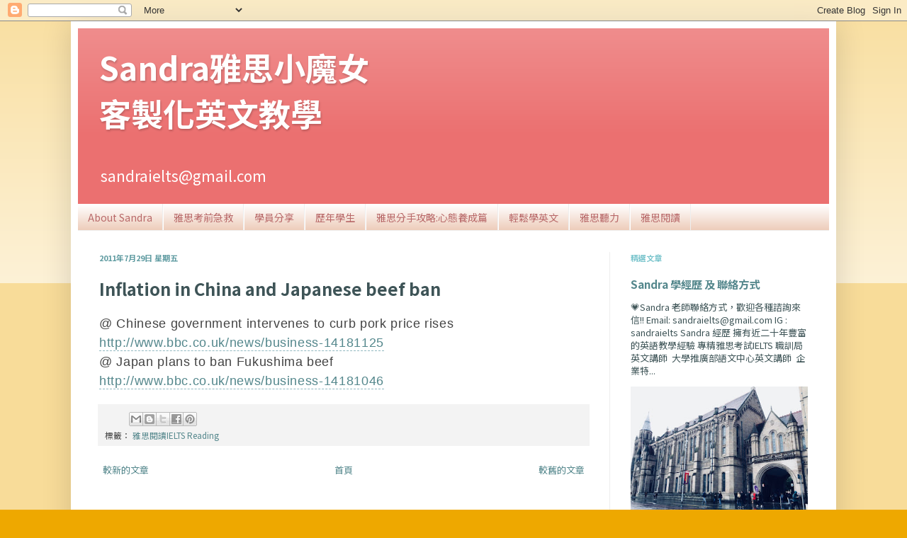

--- FILE ---
content_type: text/html; charset=UTF-8
request_url: https://www.sandraesl.com/2018/07/inflation-in-china-and-japanese-beef-ban.html
body_size: 12191
content:
<!DOCTYPE html>
<html class='v2' dir='ltr' lang='zh-TW' xmlns='http://www.w3.org/1999/xhtml' xmlns:b='http://www.google.com/2005/gml/b' xmlns:data='http://www.google.com/2005/gml/data' xmlns:expr='http://www.google.com/2005/gml/expr'>
<head>
<link href='https://www.blogger.com/static/v1/widgets/335934321-css_bundle_v2.css' rel='stylesheet' type='text/css'/>
<meta content='bbauVFCm2DtCA-ja8C3BC33ak0rKTHB26ojz9z-OVmw' name='google-site-verification'/>
<meta content='width=1100' name='viewport'/>
<meta content='text/html; charset=UTF-8' http-equiv='Content-Type'/>
<meta content='blogger' name='generator'/>
<link href='https://www.sandraesl.com/favicon.ico' rel='icon' type='image/x-icon'/>
<link href='https://www.sandraesl.com/2018/07/inflation-in-china-and-japanese-beef-ban.html' rel='canonical'/>
<link rel="alternate" type="application/atom+xml" title="Sandra雅思小魔女客製化英文教學   - Atom" href="https://www.sandraesl.com/feeds/posts/default" />
<link rel="alternate" type="application/rss+xml" title="Sandra雅思小魔女客製化英文教學   - RSS" href="https://www.sandraesl.com/feeds/posts/default?alt=rss" />
<link rel="service.post" type="application/atom+xml" title="Sandra雅思小魔女客製化英文教學   - Atom" href="https://www.blogger.com/feeds/8971236468211379858/posts/default" />

<link rel="alternate" type="application/atom+xml" title="Sandra雅思小魔女客製化英文教學   - Atom" href="https://www.sandraesl.com/feeds/9158747446815135653/comments/default" />
<!--Can't find substitution for tag [blog.ieCssRetrofitLinks]-->
<meta content='https://www.sandraesl.com/2018/07/inflation-in-china-and-japanese-beef-ban.html' property='og:url'/>
<meta content='Inflation in China and Japanese beef ban' property='og:title'/>
<meta content='' property='og:description'/>
<title>Sandra雅思小魔女客製化英文教學  : Inflation in China and Japanese beef ban</title>
<style id='page-skin-1' type='text/css'><!--
/*
-----------------------------------------------
Blogger Template Style
Name:     Simple
Designer: Blogger
URL:      www.blogger.com
----------------------------------------------- */
@import url(//fonts.googleapis.com/earlyaccess/notosanstc.css);
/* Variable definitions
====================
<Variable name="keycolor" description="Main Color" type="color" default="#66bbdd"/>
<Group description="Page Text" selector="body">
<Variable name="body.font" description="Font" type="font"
default="normal normal 12px Arial, Tahoma, Helvetica, FreeSans, sans-serif"/>
<Variable name="body.text.color" description="Text Color" type="color" default="#222222"/>
</Group>
<Group description="Backgrounds" selector=".body-fauxcolumns-outer">
<Variable name="body.background.color" description="Outer Background" type="color" default="#66bbdd"/>
<Variable name="content.background.color" description="Main Background" type="color" default="#ffffff"/>
<Variable name="header.background.color" description="Header Background" type="color" default="transparent"/>
</Group>
<Group description="Links" selector=".main-outer">
<Variable name="link.color" description="Link Color" type="color" default="#2288bb"/>
<Variable name="link.visited.color" description="Visited Color" type="color" default="#888888"/>
<Variable name="link.hover.color" description="Hover Color" type="color" default="#33aaff"/>
</Group>
<Group description="Blog Title" selector=".header h1">
<Variable name="header.font" description="Font" type="font"
default="normal normal 60px Arial, Tahoma, Helvetica, FreeSans, sans-serif"/>
<Variable name="header.text.color" description="Title Color" type="color" default="#3399bb" />
</Group>
<Group description="Blog Description" selector=".header .description">
<Variable name="description.text.color" description="Description Color" type="color"
default="#777777" />
</Group>
<Group description="Tabs Text" selector=".tabs-inner .widget li a">
<Variable name="tabs.font" description="Font" type="font"
default="normal normal 14px Arial, Tahoma, Helvetica, FreeSans, sans-serif"/>
<Variable name="tabs.text.color" description="Text Color" type="color" default="#999999"/>
<Variable name="tabs.selected.text.color" description="Selected Color" type="color" default="#000000"/>
</Group>
<Group description="Tabs Background" selector=".tabs-outer .PageList">
<Variable name="tabs.background.color" description="Background Color" type="color" default="#f5f5f5"/>
<Variable name="tabs.selected.background.color" description="Selected Color" type="color" default="#eeeeee"/>
</Group>
<Group description="Post Title" selector="h3.post-title, .comments h4">
<Variable name="post.title.font" description="Font" type="font"
default="normal normal 22px Arial, Tahoma, Helvetica, FreeSans, sans-serif"/>
</Group>
<Group description="Date Header" selector=".date-header">
<Variable name="date.header.color" description="Text Color" type="color"
default="#3e5457"/>
<Variable name="date.header.background.color" description="Background Color" type="color"
default="transparent"/>
<Variable name="date.header.font" description="Text Font" type="font"
default="normal bold 11px Arial, Tahoma, Helvetica, FreeSans, sans-serif"/>
<Variable name="date.header.padding" description="Date Header Padding" type="string" default="inherit"/>
<Variable name="date.header.letterspacing" description="Date Header Letter Spacing" type="string" default="inherit"/>
<Variable name="date.header.margin" description="Date Header Margin" type="string" default="inherit"/>
</Group>
<Group description="Post Footer" selector=".post-footer">
<Variable name="post.footer.text.color" description="Text Color" type="color" default="#666666"/>
<Variable name="post.footer.background.color" description="Background Color" type="color"
default="#f9f9f9"/>
<Variable name="post.footer.border.color" description="Shadow Color" type="color" default="#eeeeee"/>
</Group>
<Group description="Gadgets" selector="h2">
<Variable name="widget.title.font" description="Title Font" type="font"
default="normal bold 11px Arial, Tahoma, Helvetica, FreeSans, sans-serif"/>
<Variable name="widget.title.text.color" description="Title Color" type="color" default="#000000"/>
<Variable name="widget.alternate.text.color" description="Alternate Color" type="color" default="#999999"/>
</Group>
<Group description="Images" selector=".main-inner">
<Variable name="image.background.color" description="Background Color" type="color" default="#ffffff"/>
<Variable name="image.border.color" description="Border Color" type="color" default="#eeeeee"/>
<Variable name="image.text.color" description="Caption Text Color" type="color" default="#3e5457"/>
</Group>
<Group description="Accents" selector=".content-inner">
<Variable name="body.rule.color" description="Separator Line Color" type="color" default="#eeeeee"/>
<Variable name="tabs.border.color" description="Tabs Border Color" type="color" default="#eeeeee"/>
</Group>
<Variable name="body.background" description="Body Background" type="background"
color="#eea800" default="$(color) none repeat scroll top left"/>
<Variable name="body.background.override" description="Body Background Override" type="string" default=""/>
<Variable name="body.background.gradient.cap" description="Body Gradient Cap" type="url"
default="url(https://resources.blogblog.com/blogblog/data/1kt/simple/gradients_light.png)"/>
<Variable name="body.background.gradient.tile" description="Body Gradient Tile" type="url"
default="url(https://resources.blogblog.com/blogblog/data/1kt/simple/body_gradient_tile_light.png)"/>
<Variable name="content.background.color.selector" description="Content Background Color Selector" type="string" default=".content-inner"/>
<Variable name="content.padding" description="Content Padding" type="length" default="10px" min="0" max="100px"/>
<Variable name="content.padding.horizontal" description="Content Horizontal Padding" type="length" default="10px" min="0" max="100px"/>
<Variable name="content.shadow.spread" description="Content Shadow Spread" type="length" default="40px" min="0" max="100px"/>
<Variable name="content.shadow.spread.webkit" description="Content Shadow Spread (WebKit)" type="length" default="5px" min="0" max="100px"/>
<Variable name="content.shadow.spread.ie" description="Content Shadow Spread (IE)" type="length" default="10px" min="0" max="100px"/>
<Variable name="main.border.width" description="Main Border Width" type="length" default="0" min="0" max="10px"/>
<Variable name="header.background.gradient" description="Header Gradient" type="url" default="none"/>
<Variable name="header.shadow.offset.left" description="Header Shadow Offset Left" type="length" default="-1px" min="-50px" max="50px"/>
<Variable name="header.shadow.offset.top" description="Header Shadow Offset Top" type="length" default="-1px" min="-50px" max="50px"/>
<Variable name="header.shadow.spread" description="Header Shadow Spread" type="length" default="1px" min="0" max="100px"/>
<Variable name="header.padding" description="
er Padding" type="length" default="30px" min="0" max="100px"/>
<Variable name="header.border.size" description="Header Border Size" type="length" default="1px" min="0" max="10px"/>
<Variable name="header.bottom.border.size" description="Header Bottom Border Size" type="length" default="0" min="0" max="10px"/>
<Variable name="header.border.horizontalsize" description="Header Horizontal Border Size" type="length" default="0" min="0" max="10px"/>
<Variable name="description.text.size" description="Description Text Size" type="string" default="160%"/>
<Variable name="tabs.margin.top" description="Tabs Margin Top" type="length" default="0" min="0" max="100px"/>
<Variable name="tabs.margin.side" description="Tabs Side Margin" type="length" default="30px" min="0" max="100px"/>
<Variable name="tabs.background.gradient" description="Tabs Background Gradient" type="url"
default="url(https://resources.blogblog.com/blogblog/data/1kt/simple/gradients_light.png)"/>
<Variable name="tabs.border.width" description="Tabs Border Width" type="length" default="1px" min="0" max="10px"/>
<Variable name="tabs.bevel.border.width" description="Tabs Bevel Border Width" type="length" default="1px" min="0" max="10px"/>
<Variable name="post.margin.bottom" description="Post Bottom Margin" type="length" default="25px" min="0" max="100px"/>
<Variable name="image.border.small.size" description="Image Border Small Size" type="length" default="2px" min="0" max="10px"/>
<Variable name="image.border.large.size" description="Image Border Large Size" type="length" default="5px" min="0" max="10px"/>
<Variable name="page.width.selector" description="Page Width Selector" type="string" default=".region-inner"/>
<Variable name="page.width" description="Page Width" type="string" default="auto"/>
<Variable name="main.section.margin" description="Main Section Margin" type="length" default="15px" min="0" max="100px"/>
<Variable name="main.padding" description="Main Padding" type="length" default="15px" min="0" max="100px"/>
<Variable name="main.padding.top" description="Main Padding Top" type="length" default="30px" min="0" max="100px"/>
<Variable name="main.padding.bottom" description="Main Padding Bottom" type="length" default="30px" min="0" max="100px"/>
<Variable name="paging.background"
color="#ffffff"
description="Background of blog paging area" type="background"
default="transparent none no-repeat scroll top center"/>
<Variable name="footer.bevel" description="Bevel border length of footer" type="length" default="0" min="0" max="10px"/>
<Variable name="mobile.background.overlay" description="Mobile Background Overlay" type="string"
default="transparent none repeat scroll top left"/>
<Variable name="mobile.background.size" description="Mobile Background Size" type="string" default="auto"/>
<Variable name="mobile.button.color" description="Mobile Button Color" type="color" default="#ffffff" />
<Variable name="startSide" description="Side where text starts in blog language" type="automatic" default="left"/>
<Variable name="endSide" description="Side where text ends in blog language" type="automatic" default="right"/>
*/
/* Content
----------------------------------------------- */
body {
font: normal normal 13px 'Noto Sans TC', Arial, Tahoma, Helvetica, FreeSans, sans-serif;
color: #3e5457;
background: #eea800 none repeat scroll top left;
padding: 0 40px 40px 40px;
}
html body .region-inner {
min-width: 0;
max-width: 100%;
width: auto;
}
h2 {
font-size: 22px;
}
a:link {
text-decoration:none;
color: #54878c;
}
a:visited {
text-decoration:none;
color: #9e9f9f;
}
a:hover {
text-decoration:underline;
color: #8dd4d4;
}
.body-fauxcolumn-outer .fauxcolumn-inner {
background: transparent url(https://resources.blogblog.com/blogblog/data/1kt/simple/body_gradient_tile_light.png) repeat scroll top left;
_background-image: none;
}
.body-fauxcolumn-outer .cap-top {
position: absolute;
z-index: 1;
height: 400px;
width: 100%;
}
.body-fauxcolumn-outer .cap-top .cap-left {
width: 100%;
background: transparent url(https://resources.blogblog.com/blogblog/data/1kt/simple/gradients_light.png) repeat-x scroll top left;
_background-image: none;
}
.content-outer {
-moz-box-shadow: 0 0 40px rgba(0, 0, 0, .15);
-webkit-box-shadow: 0 0 5px rgba(0, 0, 0, .15);
-goog-ms-box-shadow: 0 0 10px #333333;
box-shadow: 0 0 40px rgba(0, 0, 0, .15);
margin-bottom: 1px;
}
.content-inner {
padding: 10px 10px;
}
.content-inner {
background-color: #ffffff;
}
/* Header
----------------------------------------------- */
.header-outer {
background: #eb7070 url(https://resources.blogblog.com/blogblog/data/1kt/simple/gradients_light.png) repeat-x scroll 0 -400px;
_background-image: none;
}
.Header h1 {
font: normal bold 45px 'Noto Sans TC',Arial, Tahoma, Helvetica, FreeSans, sans-serif;
color: #ffffff;
text-shadow: 1px 2px 3px rgba(0, 0, 0, .2);
}
.Header h1 a {
color: #ffffff;
}
.Header .description {
font-size: 160%;
color: #ffffff;
}
.header-inner .Header .titlewrapper {
padding: 22px 30px;
}
.header-inner .Header .descriptionwrapper {
padding: 0 30px;
}
/* Tabs
----------------------------------------------- */
.tabs-inner .section:first-child {
border-top: 0 solid #eeeeee;
}
.tabs-inner .section:first-child ul {
margin-top: -0;
border-top: 0 solid #eeeeee;
border-left: 0 solid #eeeeee;
border-right: 0 solid #eeeeee;
}
.tabs-inner .widget ul {
background: #ecc9b6 url(https://resources.blogblog.com/blogblog/data/1kt/simple/gradients_light.png) repeat-x scroll 0 -800px;
_background-image: none;
border-bottom: 1px solid #eeeeee;
margin-top: 0;
margin-left: -30px;
margin-right: -30px;
}
.tabs-inner .widget li a {
display: inline-block;
padding: .6em 1em;
font: normal normal 14px 'Noto Sans TC',Arial, Tahoma, Helvetica, FreeSans, sans-serif;
color: #b86868;
border-left: 1px solid #ffffff;
border-right: 1px solid #eeeeee;
}
.tabs-inner .widget li:first-child a {
border-left: none;
}
.tabs-inner .widget li.selected a, .tabs-inner .widget li a:hover {
color: #888888;
background-color: #eeeeee;
text-decoration: none;
}
/* Columns
----------------------------------------------- */
.main-outer {
border-top: 0 solid #eeeeee;
}
.fauxcolumn-left-outer .fauxcolumn-inner {
border-right: 1px solid #eeeeee;
}
.fauxcolumn-right-outer .fauxcolumn-inner {
border-left: 1px solid #eeeeee;
}
/* Headings
----------------------------------------------- */
div.widget > h2,
div.widget h2.title {
margin: 0 0 1em 0;
font: normal bold 11px 'Noto Sans TC',Arial, Tahoma, Helvetica, FreeSans, sans-serif;
color: #79c4cc;
}
/* Widgets
----------------------------------------------- */
.widget .zippy {
color: #888888;
text-shadow: 2px 2px 1px rgba(0, 0, 0, .1);
}
.widget .popular-posts ul {
list-style: none;
}
/* Posts
----------------------------------------------- */
h2.date-header {
font: normal bold 11px 'Noto Sans TC',Arial, Tahoma, Helvetica, FreeSans, sans-serif;
}
.date-header span {
background-color: rgba(0, 0, 0, 0);
color: #5f9ba1;
padding: inherit;
letter-spacing: inherit;
margin: inherit;
}
.main-inner {
padding-top: 30px;
padding-bottom: 30px;
}
.main-inner .column-center-inner {
padding: 0 15px;
}
.main-inner .column-center-inner .section {
margin: 0 15px;
}
.post {
margin: 0 0 25px 0;
}
h3.post-title, .comments h4 {
font: normal bold 24px 'Noto Sans TC',Georgia, Utopia, 'Palatino Linotype', Palatino, serif;
margin: .75em 0 0;
}
.post-body {
font-size: 110%;
line-height: 1.4;
position: relative;
}
.post-body img, .post-body .tr-caption-container, .Profile img, .Image img,
.BlogList .item-thumbnail img {
padding: 2px;
background: #ffffff;
border: 1px solid #eeeeee;
-moz-box-shadow: 1px 1px 5px rgba(0, 0, 0, .1);
-webkit-box-shadow: 1px 1px 5px rgba(0, 0, 0, .1);
box-shadow: 1px 1px 5px rgba(0, 0, 0, .1);
}
.post-body img, .post-body .tr-caption-container {
padding: 5px;
}
.post-body .tr-caption-container {
color: #95c7cc;
}
.post-body .tr-caption-container img {
padding: 0;
background: transparent;
border: none;
-moz-box-shadow: 0 0 0 rgba(0, 0, 0, .1);
-webkit-box-shadow: 0 0 0 rgba(0, 0, 0, .1);
box-shadow: 0 0 0 rgba(0, 0, 0, .1);
}
.post-header {
margin: 0 0 1.5em;
line-height: 1.6;
font-size: 90%;
}
.post-footer {
margin: 20px -2px 0;
padding: 5px 10px;
color: #444444;
background-color: #f3f3f3;
border-bottom: 1px solid rgba(0, 0, 0, 0);
line-height: 1.6;
font-size: 90%;
}
#comments .comment-author {
padding-top: 1.5em;
border-top: 1px solid #eeeeee;
background-position: 0 1.5em;
}
#comments .comment-author:first-child {
padding-top: 0;
border-top: none;
}
.avatar-image-container {
margin: .2em 0 0;
}
#comments .avatar-image-container img {
border: 1px solid #eeeeee;
}
/* Comments
----------------------------------------------- */
.comments .comments-content .icon.blog-author {
background-repeat: no-repeat;
background-image: url([data-uri]);
}
.comments .comments-content .loadmore a {
border-top: 1px solid #888888;
border-bottom: 1px solid #888888;
}
.comments .comment-thread.inline-thread {
background-color: #f3f3f3;
}
.comments .continue {
border-top: 2px solid #888888;
}
/* Accents
---------------------------------------------- */
.section-columns td.columns-cell {
border-left: 1px solid #eeeeee;
}
.blog-pager {
background: transparent none no-repeat scroll top center;
}
.blog-pager-older-link, .home-link,
.blog-pager-newer-link {
background-color: #ffffff;
padding: 5px;
}
.footer-outer {
border-top: 0 dashed #bbbbbb;
}
/* Mobile
----------------------------------------------- */
body.mobile  {
background-size: auto;
}
.mobile .body-fauxcolumn-outer {
background: transparent none repeat scroll top left;
}
.mobile .body-fauxcolumn-outer .cap-top {
background-size: 100% auto;
}
.mobile .content-outer {
-webkit-box-shadow: 0 0 3px rgba(0, 0, 0, .15);
box-shadow: 0 0 3px rgba(0, 0, 0, .15);
}
.mobile .tabs-inner .widget ul {
margin-left: 0;
margin-right: 0;
}
.mobile .post {
margin: 0;
}
.mobile .main-inner .column-center-inner .section {
margin: 0;
}
.mobile .date-header span {
padding: 0.1em 10px;
margin: 0 -10px;
}
.mobile h3.post-title {
margin: 0;
}
.mobile .blog-pager {
background: transparent none no-repeat scroll top center;
}
.mobile .footer-outer {
border-top: none;
}
.mobile .main-inner, .mobile .footer-inner {
background-color: #ffffff;
}
.mobile-index-contents {
color: #3e5457;
}
.mobile-link-button {
background-color: #54878c;
}
.mobile-link-button a:link, .mobile-link-button a:visited {
color: #ffffff;
}
.mobile .tabs-inner .section:first-child {
border-top: none;
}
.mobile .tabs-inner .PageList .widget-content {
background-color: #eeeeee;
color: #888888;
border-top: 1px solid #eeeeee;
border-bottom: 1px solid #eeeeee;
}
.mobile .tabs-inner .PageList .widget-content .pagelist-arrow {
border-left: 1px solid #eeeeee;
}

--></style>
<style id='template-skin-1' type='text/css'><!--
body {
min-width: 1080px;
}
.content-outer, .content-fauxcolumn-outer, .region-inner {
min-width: 1080px;
max-width: 1080px;
_width: 1080px;
}
.main-inner .columns {
padding-left: 0;
padding-right: 310px;
}
.main-inner .fauxcolumn-center-outer {
left: 0;
right: 310px;
/* IE6 does not respect left and right together */
_width: expression(this.parentNode.offsetWidth -
parseInt("0") -
parseInt("310px") + 'px');
}
.main-inner .fauxcolumn-left-outer {
width: 0;
}
.main-inner .fauxcolumn-right-outer {
width: 310px;
}
.main-inner .column-left-outer {
width: 0;
right: 100%;
margin-left: -0;
}
.main-inner .column-right-outer {
width: 310px;
margin-right: -310px;
}
#layout {
min-width: 0;
}
#layout .content-outer {
min-width: 0;
width: 800px;
}
#layout .region-inner {
min-width: 0;
width: auto;
}
body#layout div.add_widget {
padding: 8px;
}
body#layout div.add_widget a {
margin-left: 32px;
}
--></style>
<!--<script src='http://www.vincentcheung.ca/jsencryption/jsencryption.js' type='text/javascript'/>-->
<link href='https://www.blogger.com/dyn-css/authorization.css?targetBlogID=8971236468211379858&amp;zx=14a636f9-696b-41a2-a478-e7b3d5cba06c' media='none' onload='if(media!=&#39;all&#39;)media=&#39;all&#39;' rel='stylesheet'/><noscript><link href='https://www.blogger.com/dyn-css/authorization.css?targetBlogID=8971236468211379858&amp;zx=14a636f9-696b-41a2-a478-e7b3d5cba06c' rel='stylesheet'/></noscript>
<meta name='google-adsense-platform-account' content='ca-host-pub-1556223355139109'/>
<meta name='google-adsense-platform-domain' content='blogspot.com'/>

</head>
<body class='loading'>
<div class='navbar section' id='navbar' name='導覽列'><div class='widget Navbar' data-version='1' id='Navbar1'><script type="text/javascript">
    function setAttributeOnload(object, attribute, val) {
      if(window.addEventListener) {
        window.addEventListener('load',
          function(){ object[attribute] = val; }, false);
      } else {
        window.attachEvent('onload', function(){ object[attribute] = val; });
      }
    }
  </script>
<div id="navbar-iframe-container"></div>
<script type="text/javascript" src="https://apis.google.com/js/platform.js"></script>
<script type="text/javascript">
      gapi.load("gapi.iframes:gapi.iframes.style.bubble", function() {
        if (gapi.iframes && gapi.iframes.getContext) {
          gapi.iframes.getContext().openChild({
              url: 'https://www.blogger.com/navbar/8971236468211379858?po\x3d9158747446815135653\x26origin\x3dhttps://www.sandraesl.com',
              where: document.getElementById("navbar-iframe-container"),
              id: "navbar-iframe"
          });
        }
      });
    </script><script type="text/javascript">
(function() {
var script = document.createElement('script');
script.type = 'text/javascript';
script.src = '//pagead2.googlesyndication.com/pagead/js/google_top_exp.js';
var head = document.getElementsByTagName('head')[0];
if (head) {
head.appendChild(script);
}})();
</script>
</div></div>
<div class='body-fauxcolumns'>
<div class='fauxcolumn-outer body-fauxcolumn-outer'>
<div class='cap-top'>
<div class='cap-left'></div>
<div class='cap-right'></div>
</div>
<div class='fauxborder-left'>
<div class='fauxborder-right'></div>
<div class='fauxcolumn-inner'>
</div>
</div>
<div class='cap-bottom'>
<div class='cap-left'></div>
<div class='cap-right'></div>
</div>
</div>
</div>
<div class='content'>
<div class='content-fauxcolumns'>
<div class='fauxcolumn-outer content-fauxcolumn-outer'>
<div class='cap-top'>
<div class='cap-left'></div>
<div class='cap-right'></div>
</div>
<div class='fauxborder-left'>
<div class='fauxborder-right'></div>
<div class='fauxcolumn-inner'>
</div>
</div>
<div class='cap-bottom'>
<div class='cap-left'></div>
<div class='cap-right'></div>
</div>
</div>
</div>
<div class='content-outer'>
<div class='content-cap-top cap-top'>
<div class='cap-left'></div>
<div class='cap-right'></div>
</div>
<div class='fauxborder-left content-fauxborder-left'>
<div class='fauxborder-right content-fauxborder-right'></div>
<div class='content-inner'>
<header>
<div class='header-outer'>
<div class='header-cap-top cap-top'>
<div class='cap-left'></div>
<div class='cap-right'></div>
</div>
<div class='fauxborder-left header-fauxborder-left'>
<div class='fauxborder-right header-fauxborder-right'></div>
<div class='region-inner header-inner'>
<div class='header section' id='header' name='標頭'><div class='widget Header' data-version='1' id='Header1'>
<div id='header-inner'>
<div class='titlewrapper'>
<h1 class='title'>
<a href='https://www.sandraesl.com/'>
Sandra雅思小魔女<br>客製化英文教學<br>  
</a>
</h1>
</div>
<div class='descriptionwrapper'>
<p class='description'><span>sandraielts@gmail.com 
</span></p>
</div>
</div>
</div></div>
</div>
</div>
<div class='header-cap-bottom cap-bottom'>
<div class='cap-left'></div>
<div class='cap-right'></div>
</div>
</div>
</header>
<div class='tabs-outer'>
<div class='tabs-cap-top cap-top'>
<div class='cap-left'></div>
<div class='cap-right'></div>
</div>
<div class='fauxborder-left tabs-fauxborder-left'>
<div class='fauxborder-right tabs-fauxborder-right'></div>
<div class='region-inner tabs-inner'>
<div class='tabs section' id='crosscol' name='跨欄區'><div class='widget PageList' data-version='1' id='PageList1'>
<h2>About Sandra</h2>
<div class='widget-content'>
<ul>
<li>
<a href='https://www.sandraesl.com/search/label/About%20Sandra%E8%8B%B1%E8%AA%9E%E6%95%99%E5%AD%B8%E9%A1%A7%E5%95%8F'>About Sandra</a>
</li>
<li>
<a href='https://www.sandraesl.com/search/label/雅思考前急救'>雅思考前急救</a>
</li>
<li>
<a href='https://www.sandraesl.com/search/label/%E5%AD%B8%E5%93%A1%E9%A2%A8%E9%9B%B2%E6%A6%9C'>學員分享</a>
</li>
<li>
<a href='https://www.sandraesl.com/search/label/%E6%AD%B7%E5%B9%B4%E5%AD%B8%E7%94%9F'>歷年學生</a>
</li>
<li>
<a href='https://www.sandraesl.com/search/label/%E9%9B%85%E6%80%9D%E5%88%86%E6%89%8B%E6%94%BB%E7%95%A5%3A%E5%BF%83%E6%85%8B%E9%A4%8A%E6%88%90%E7%AF%87'>雅思分手攻略:心態養成篇</a>
</li>
<li>
<a href='https://www.sandraesl.com/search/label/%E8%BC%95%E9%AC%86%E5%AD%B8%E8%8B%B1%E6%96%87'>輕鬆學英文</a>
</li>
<li>
<a href='https://www.sandraesl.com/search/label/%E9%9B%85%E6%80%9D%E8%81%BD%E5%8A%9BIELTS%20Listening'>雅思聽力</a>
</li>
<li>
<a href='https://www.sandraesl.com/search/label/%E9%9B%85%E6%80%9D%E9%96%B1%E8%AE%80IELTS%20Reading'>雅思閱讀</a>
</li>
</ul>
<div class='clear'></div>
</div>
</div></div>
<div class='tabs no-items section' id='crosscol-overflow' name='Cross-Column 2'></div>
</div>
</div>
<div class='tabs-cap-bottom cap-bottom'>
<div class='cap-left'></div>
<div class='cap-right'></div>
</div>
</div>
<div class='main-outer'>
<div class='main-cap-top cap-top'>
<div class='cap-left'></div>
<div class='cap-right'></div>
</div>
<div class='fauxborder-left main-fauxborder-left'>
<div class='fauxborder-right main-fauxborder-right'></div>
<div class='region-inner main-inner'>
<div class='columns fauxcolumns'>
<div class='fauxcolumn-outer fauxcolumn-center-outer'>
<div class='cap-top'>
<div class='cap-left'></div>
<div class='cap-right'></div>
</div>
<div class='fauxborder-left'>
<div class='fauxborder-right'></div>
<div class='fauxcolumn-inner'>
</div>
</div>
<div class='cap-bottom'>
<div class='cap-left'></div>
<div class='cap-right'></div>
</div>
</div>
<div class='fauxcolumn-outer fauxcolumn-left-outer'>
<div class='cap-top'>
<div class='cap-left'></div>
<div class='cap-right'></div>
</div>
<div class='fauxborder-left'>
<div class='fauxborder-right'></div>
<div class='fauxcolumn-inner'>
</div>
</div>
<div class='cap-bottom'>
<div class='cap-left'></div>
<div class='cap-right'></div>
</div>
</div>
<div class='fauxcolumn-outer fauxcolumn-right-outer'>
<div class='cap-top'>
<div class='cap-left'></div>
<div class='cap-right'></div>
</div>
<div class='fauxborder-left'>
<div class='fauxborder-right'></div>
<div class='fauxcolumn-inner'>
</div>
</div>
<div class='cap-bottom'>
<div class='cap-left'></div>
<div class='cap-right'></div>
</div>
</div>
<!-- corrects IE6 width calculation -->
<div class='columns-inner'>
<div class='column-center-outer'>
<div class='column-center-inner'>
<div class='main section' id='main' name='主版面'><div class='widget Blog' data-version='1' id='Blog1'>
<div class='blog-posts hfeed'>

          <div class="date-outer">
        
<h2 class='date-header'><span>2011年7月29日 星期五</span></h2>

          <div class="date-posts">
        
<div class='post-outer'>
<div class='post hentry uncustomized-post-template' itemprop='blogPost' itemscope='itemscope' itemtype='http://schema.org/BlogPosting'>
<meta content='8971236468211379858' itemprop='blogId'/>
<meta content='9158747446815135653' itemprop='postId'/>
<a name='9158747446815135653'></a>
<h3 class='post-title entry-title' itemprop='name'>
Inflation in China and Japanese beef ban
</h3>
<div class='post-header'>
<div class='post-header-line-1'></div>
</div>
<div class='post-body entry-content' id='post-body-9158747446815135653' itemprop='description articleBody'>
<span style="background-color: white;"><span style="color: #444444; font-size: large;"><span style="font-family: &quot;arial&quot; , &quot;century gothic&quot;; letter-spacing: 0.65px;">@ Chinese government intervenes to curb pork price rises</span></span></span><br />
<a name="more"></a><span style="background-color: white;"><span style="color: #444444; font-size: large;"><a href="http://www.bbc.co.uk/news/business-14181125" style="border-bottom-color: rgb(145, 184, 193); border-bottom-style: dashed; border-bottom-width: 1px; font-family: arial, &quot;Century Gothic&quot;; font-variant-ligatures: normal; letter-spacing: 0.65px; orphans: 2; outline: none; padding-bottom: 1px; text-decoration: none; widows: 2;">http://www.bbc.co.uk/news/business-14181125</a><br style="font-family: arial, &quot;Century Gothic&quot;; font-variant-ligatures: normal; orphans: 2; widows: 2;" /><span style="font-family: &quot;arial&quot; , &quot;century gothic&quot;; letter-spacing: 0.65px;">@ Japan plans to ban Fukushima beef</span><br style="font-family: arial, &quot;Century Gothic&quot;; font-variant-ligatures: normal; orphans: 2; widows: 2;" /><a href="http://www.bbc.co.uk/news/business-14181046" style="border-bottom-color: rgb(145, 184, 193); border-bottom-style: dashed; border-bottom-width: 1px; font-family: arial, &quot;Century Gothic&quot;; font-variant-ligatures: normal; letter-spacing: 0.65px; orphans: 2; outline: none; padding-bottom: 1px; text-decoration: none; widows: 2;">http://www.bbc.co.uk/news/business-14181046</a></span></span>
<div style='clear: both;'></div>
</div>
<div class='post-footer'>
<div class='post-footer-line post-footer-line-1'>
<span class='post-author vcard'>
</span>
<span class='post-timestamp'>
</span>
<span class='post-comment-link'>
</span>
<span class='post-icons'>
</span>
<div class='post-share-buttons goog-inline-block'>
<a class='goog-inline-block share-button sb-email' href='https://www.blogger.com/share-post.g?blogID=8971236468211379858&postID=9158747446815135653&target=email' target='_blank' title='以電子郵件傳送這篇文章'><span class='share-button-link-text'>以電子郵件傳送這篇文章</span></a><a class='goog-inline-block share-button sb-blog' href='https://www.blogger.com/share-post.g?blogID=8971236468211379858&postID=9158747446815135653&target=blog' onclick='window.open(this.href, "_blank", "height=270,width=475"); return false;' target='_blank' title='BlogThis！'><span class='share-button-link-text'>BlogThis&#65281;</span></a><a class='goog-inline-block share-button sb-twitter' href='https://www.blogger.com/share-post.g?blogID=8971236468211379858&postID=9158747446815135653&target=twitter' target='_blank' title='分享至 X'><span class='share-button-link-text'>分享至 X</span></a><a class='goog-inline-block share-button sb-facebook' href='https://www.blogger.com/share-post.g?blogID=8971236468211379858&postID=9158747446815135653&target=facebook' onclick='window.open(this.href, "_blank", "height=430,width=640"); return false;' target='_blank' title='分享至 Facebook'><span class='share-button-link-text'>分享至 Facebook</span></a><a class='goog-inline-block share-button sb-pinterest' href='https://www.blogger.com/share-post.g?blogID=8971236468211379858&postID=9158747446815135653&target=pinterest' target='_blank' title='分享到 Pinterest'><span class='share-button-link-text'>分享到 Pinterest</span></a>
</div>
</div>
<div class='post-footer-line post-footer-line-2'>
<span class='post-labels'>
標籤&#65306;
<a href='https://www.sandraesl.com/search/label/%E9%9B%85%E6%80%9D%E9%96%B1%E8%AE%80IELTS%20Reading' rel='tag'>雅思閱讀IELTS Reading</a>
</span>
</div>
<div class='post-footer-line post-footer-line-3'>
<span class='post-location'>
</span>
</div>
</div>
</div>
<div class='comments' id='comments'>
<a name='comments'></a>
</div>
</div>

        </div></div>
      
</div>
<div class='blog-pager' id='blog-pager'>
<span id='blog-pager-newer-link'>
<a class='blog-pager-newer-link' href='https://www.sandraesl.com/2011/07/top-reasons-to-quit-your-miserable-job.html' id='Blog1_blog-pager-newer-link' title='較新的文章'>較新的文章</a>
</span>
<span id='blog-pager-older-link'>
<a class='blog-pager-older-link' href='https://www.sandraesl.com/2011/07/how-do-you-compete-against-chinese.html' id='Blog1_blog-pager-older-link' title='較舊的文章'>較舊的文章</a>
</span>
<a class='home-link' href='https://www.sandraesl.com/'>首頁</a>
</div>
<div class='clear'></div>
<div class='post-feeds'>
</div>
</div></div>
</div>
</div>
<div class='column-left-outer'>
<div class='column-left-inner'>
<aside>
</aside>
</div>
</div>
<div class='column-right-outer'>
<div class='column-right-inner'>
<aside>
<div class='sidebar section' id='sidebar-right-1'><div class='widget FeaturedPost' data-version='1' id='FeaturedPost1'>
<h2 class='title'>精選文章</h2>
<div class='post-summary'>
<h3><a href='https://www.sandraesl.com/2018/06/sandra.html'>Sandra 學經歷 及 聯絡方式</a></h3>
<p>
  💗Sandra 老師聯絡方式&#65292;歡迎各種諮詢來信!! Email: sandraielts@gmail.com IG : sandraielts Sandra 經歷 擁有近二十年豐富的英語教學經驗 專精雅思考試IELTS 職訓局英文講師&#160; 大學推廣部語文中心英文講師&#160; 企業特...
</p>
<img class='image' src='https://blogger.googleusercontent.com/img/b/R29vZ2xl/AVvXsEgtrJF0Dw0ZxVHER3D2i9tzfbnaNiGb5AFCfu1MD1oyINYFc7ddWPKkWk1WK5Qip3eUJa26Mk2lU0XO0LZ2szJBeX4QlY1fTt-b95xuw4VMzJDfAnF2XX14CvG9_Y7RdZNc3WxZQM-uJmg/s320/MANCH.jpg'/>
</div>
<style type='text/css'>
    .image {
      width: 100%;
    }
  </style>
<div class='clear'></div>
</div><div class='widget Label' data-version='1' id='Label2'>
<h2>文章分類</h2>
<div class='widget-content list-label-widget-content'>
<ul>
<li>
<a dir='ltr' href='https://www.sandraesl.com/search/label/About%20Sandra%E8%8B%B1%E8%AA%9E%E6%95%99%E5%AD%B8%E9%A1%A7%E5%95%8F'>About Sandra英語教學顧問</a>
<span dir='ltr'>(2)</span>
</li>
<li>
<a dir='ltr' href='https://www.sandraesl.com/search/label/%E5%87%BA%E5%9C%8B%E5%89%8D%E5%81%9C%E7%9C%8B%E8%81%BD'>出國前停看聽</a>
<span dir='ltr'>(8)</span>
</li>
<li>
<a dir='ltr' href='https://www.sandraesl.com/search/label/%E5%AD%B8%E5%93%A1%E9%A2%A8%E9%9B%B2%E6%A6%9C'>學員風雲榜</a>
<span dir='ltr'>(51)</span>
</li>
<li>
<a dir='ltr' href='https://www.sandraesl.com/search/label/%E7%B6%9C%E5%90%88%E8%8B%B1%E6%96%87%28%E4%B8%8A%E7%8F%AD%E6%97%8F%E8%8B%B1%E6%96%87%EF%BC%8C%E9%9D%A2%E8%A9%A6%E8%8B%B1%E6%96%87%29'>綜合英文(上班族英文&#65292;面試英文)</a>
<span dir='ltr'>(27)</span>
</li>
<li>
<a dir='ltr' href='https://www.sandraesl.com/search/label/%E8%BC%95%E9%AC%86%E5%AD%B8%E8%8B%B1%E6%96%87'>輕鬆學英文</a>
<span dir='ltr'>(61)</span>
</li>
<li>
<a dir='ltr' href='https://www.sandraesl.com/search/label/%E9%9B%85%E6%80%9D%E5%88%86%E6%89%8B%E6%94%BB%E7%95%A5%3A%E5%BF%83%E6%85%8B%E9%A4%8A%E6%88%90%E7%AF%87'>雅思分手攻略:心態養成篇</a>
<span dir='ltr'>(10)</span>
</li>
<li>
<a dir='ltr' href='https://www.sandraesl.com/search/label/%E9%9B%85%E6%80%9D%E5%8F%A3%E8%AA%AAIELTS%20Speaking'>雅思口說IELTS Speaking</a>
<span dir='ltr'>(8)</span>
</li>
<li>
<a dir='ltr' href='https://www.sandraesl.com/search/label/%E9%9B%85%E6%80%9D%E5%AF%AB%E4%BD%9CIELTS%20Writing'>雅思寫作IELTS Writing</a>
<span dir='ltr'>(12)</span>
</li>
<li>
<a dir='ltr' href='https://www.sandraesl.com/search/label/%E9%9B%85%E6%80%9D%E7%9B%B8%E9%97%9CIELTS'>雅思相關IELTS</a>
<span dir='ltr'>(63)</span>
</li>
<li>
<a dir='ltr' href='https://www.sandraesl.com/search/label/%E9%9B%85%E6%80%9D%E8%80%83%E5%89%8D%E6%80%A5%E6%95%91'>雅思考前急救</a>
<span dir='ltr'>(5)</span>
</li>
<li>
<a dir='ltr' href='https://www.sandraesl.com/search/label/%E9%9B%85%E6%80%9D%E8%81%BD%E5%8A%9BIELTS%20Listening'>雅思聽力IELTS Listening</a>
<span dir='ltr'>(50)</span>
</li>
<li>
<a dir='ltr' href='https://www.sandraesl.com/search/label/%E9%9B%85%E6%80%9D%E9%96%B1%E8%AE%80IELTS%20Reading'>雅思閱讀IELTS Reading</a>
<span dir='ltr'>(71)</span>
</li>
</ul>
<div class='clear'></div>
</div>
</div><div class='widget PopularPosts' data-version='1' id='PopularPosts1'>
<h2>熱門文章</h2>
<div class='widget-content popular-posts'>
<ul>
<li>
<div class='item-title'><a href='https://www.sandraesl.com/2018/06/sandra.html'>Sandra 學經歷 及 聯絡方式</a></div>
<div class='item-snippet'>  💗Sandra 老師聯絡方式&#65292;歡迎各種諮詢來信!! Email: sandraielts@gmail.com IG : sandraielts Sandra 經歷 擁有近二十年豐富的英語教學經驗 專精雅思考試IELTS 職訓局英文講師&#160; 大學推廣部語文中心英文講師&#160; 企業特...</div>
</li>
<li>
<div class='item-title'><a href='https://www.sandraesl.com/2018/04/stress.html'>10個除了雅思之外讓人喘不過氣的原因及解決壓力的方法</a></div>
<div class='item-snippet'>  Top 10 causes of stress and how to beat them</div>
</li>
<li>
<div class='item-title'><a href='https://www.sandraesl.com/2016/06/sandraoverall.html'>[心得] 分享雅思準備過程&#65292;超推雅思家教Sandra&#65292;Overall七分</a></div>
<div class='item-snippet'>以下是我的成績 2016/1/9  L&#65306;6 , R&#65306;6.5 , W&#65306;6.5 , S&#65306;6.5 , Overall&#65306;6.5 2016/4/2  L&#65306;7 , R&#65306;6.5 , W&#65306;6.5 , S&#65306;7 , Overall&#65306;7   我準備雅思是從去年七月開始的&#65292;起初我是找補習班&#65292;但上過兩個月...</div>
</li>
<li>
<div class='item-title'><a href='https://www.sandraesl.com/2021/03/sandra.html'>Sandra雅思小魔女 教學風格</a></div>
<div class='item-snippet'>我是Sandra&#65292;客製化雅思教學顧問&#12290; 希望建立你終身適用的英語學習力 如果正在尋找適合自己的英語學習方式&#12289;準備語言證照考試&#12289;英語進步有限&#12289;急需解答 如果你希望考過雅思&#65292;並學到考試需要&#12289;留學必備的靈活雅思解題力 請不要猶豫&#65292;與我聯絡🙋 一&#12289;關於Sandra雅思小魔女老師風格</div>
</li>
<li>
<div class='item-title'><a href='https://www.sandraesl.com/2023/02/blog-post.html'>乾脆直接出國唸語言學校&#65292;還是要考到雅思標準分數? </a></div>
<div class='item-snippet'>直接出國唸語言學校&#65292;好嗎? 直接選擇出國唸語言學校真好&#65292;語校要求門檻不高&#65292;無須費力準備留學考試&#65292;念語校等於直接入學&#65292;很少人被當掉&#65292;可以提前適應環境&#65292;又可以上EAP(English for Academic Purpose)學術英語課程&#65292;簡直是無縫接軌的人生&#65292;How nice!</div>
</li>
</ul>
<div class='clear'></div>
</div>
</div><div class='widget BlogSearch' data-version='1' id='BlogSearch1'>
<h2 class='title'>搜尋此網誌</h2>
<div class='widget-content'>
<div id='BlogSearch1_form'>
<form action='https://www.sandraesl.com/search' class='gsc-search-box' target='_top'>
<table cellpadding='0' cellspacing='0' class='gsc-search-box'>
<tbody>
<tr>
<td class='gsc-input'>
<input autocomplete='off' class='gsc-input' name='q' size='10' title='search' type='text' value=''/>
</td>
<td class='gsc-search-button'>
<input class='gsc-search-button' title='search' type='submit' value='搜尋'/>
</td>
</tr>
</tbody>
</table>
</form>
</div>
</div>
<div class='clear'></div>
</div></div>
</aside>
</div>
</div>
</div>
<div style='clear: both'></div>
<!-- columns -->
</div>
<!-- main -->
</div>
</div>
<div class='main-cap-bottom cap-bottom'>
<div class='cap-left'></div>
<div class='cap-right'></div>
</div>
</div>
<footer>
<div class='footer-outer'>
<div class='footer-cap-top cap-top'>
<div class='cap-left'></div>
<div class='cap-right'></div>
</div>
<div class='fauxborder-left footer-fauxborder-left'>
<div class='fauxborder-right footer-fauxborder-right'></div>
<div class='region-inner footer-inner'>
<div class='foot no-items section' id='footer-1'></div>
<!-- outside of the include in order to lock Attribution widget -->
<div class='foot section' id='footer-3' name='頁尾'><div class='widget Attribution' data-version='1' id='Attribution1'>
<div class='widget-content' style='text-align: center;'>
技術提供&#65306;<a href='https://www.blogger.com' target='_blank'>Blogger</a>.
</div>
<div class='clear'></div>
</div></div>
</div>
</div>
<div class='footer-cap-bottom cap-bottom'>
<div class='cap-left'></div>
<div class='cap-right'></div>
</div>
</div>
</footer>
<!-- content -->
</div>
</div>
<div class='content-cap-bottom cap-bottom'>
<div class='cap-left'></div>
<div class='cap-right'></div>
</div>
</div>
</div>
<script type='text/javascript'>
    window.setTimeout(function() {
        document.body.className = document.body.className.replace('loading', '');
      }, 10);
  </script>

<script type="text/javascript" src="https://www.blogger.com/static/v1/widgets/2028843038-widgets.js"></script>
<script type='text/javascript'>
window['__wavt'] = 'AOuZoY5ZRR3OAJEqXhriGZiiP7TY8cfwHA:1768962915738';_WidgetManager._Init('//www.blogger.com/rearrange?blogID\x3d8971236468211379858','//www.sandraesl.com/2018/07/inflation-in-china-and-japanese-beef-ban.html','8971236468211379858');
_WidgetManager._SetDataContext([{'name': 'blog', 'data': {'blogId': '8971236468211379858', 'title': 'Sandra\u96c5\u601d\u5c0f\u9b54\u5973\x3cbr\x3e\u5ba2\u88fd\u5316\u82f1\u6587\u6559\u5b78\x3cbr\x3e  ', 'url': 'https://www.sandraesl.com/2018/07/inflation-in-china-and-japanese-beef-ban.html', 'canonicalUrl': 'https://www.sandraesl.com/2018/07/inflation-in-china-and-japanese-beef-ban.html', 'homepageUrl': 'https://www.sandraesl.com/', 'searchUrl': 'https://www.sandraesl.com/search', 'canonicalHomepageUrl': 'https://www.sandraesl.com/', 'blogspotFaviconUrl': 'https://www.sandraesl.com/favicon.ico', 'bloggerUrl': 'https://www.blogger.com', 'hasCustomDomain': true, 'httpsEnabled': true, 'enabledCommentProfileImages': true, 'gPlusViewType': 'FILTERED_POSTMOD', 'adultContent': false, 'analyticsAccountNumber': '', 'encoding': 'UTF-8', 'locale': 'zh-TW', 'localeUnderscoreDelimited': 'zh_tw', 'languageDirection': 'ltr', 'isPrivate': false, 'isMobile': false, 'isMobileRequest': false, 'mobileClass': '', 'isPrivateBlog': false, 'isDynamicViewsAvailable': true, 'feedLinks': '\x3clink rel\x3d\x22alternate\x22 type\x3d\x22application/atom+xml\x22 title\x3d\x22Sandra\u96c5\u601d\u5c0f\u9b54\u5973\u5ba2\u88fd\u5316\u82f1\u6587\u6559\u5b78   - Atom\x22 href\x3d\x22https://www.sandraesl.com/feeds/posts/default\x22 /\x3e\n\x3clink rel\x3d\x22alternate\x22 type\x3d\x22application/rss+xml\x22 title\x3d\x22Sandra\u96c5\u601d\u5c0f\u9b54\u5973\u5ba2\u88fd\u5316\u82f1\u6587\u6559\u5b78   - RSS\x22 href\x3d\x22https://www.sandraesl.com/feeds/posts/default?alt\x3drss\x22 /\x3e\n\x3clink rel\x3d\x22service.post\x22 type\x3d\x22application/atom+xml\x22 title\x3d\x22Sandra\u96c5\u601d\u5c0f\u9b54\u5973\u5ba2\u88fd\u5316\u82f1\u6587\u6559\u5b78   - Atom\x22 href\x3d\x22https://www.blogger.com/feeds/8971236468211379858/posts/default\x22 /\x3e\n\n\x3clink rel\x3d\x22alternate\x22 type\x3d\x22application/atom+xml\x22 title\x3d\x22Sandra\u96c5\u601d\u5c0f\u9b54\u5973\u5ba2\u88fd\u5316\u82f1\u6587\u6559\u5b78   - Atom\x22 href\x3d\x22https://www.sandraesl.com/feeds/9158747446815135653/comments/default\x22 /\x3e\n', 'meTag': '', 'adsenseHostId': 'ca-host-pub-1556223355139109', 'adsenseHasAds': false, 'adsenseAutoAds': false, 'boqCommentIframeForm': true, 'loginRedirectParam': '', 'isGoogleEverywhereLinkTooltipEnabled': true, 'view': '', 'dynamicViewsCommentsSrc': '//www.blogblog.com/dynamicviews/4224c15c4e7c9321/js/comments.js', 'dynamicViewsScriptSrc': '//www.blogblog.com/dynamicviews/6e0d22adcfa5abea', 'plusOneApiSrc': 'https://apis.google.com/js/platform.js', 'disableGComments': true, 'interstitialAccepted': false, 'sharing': {'platforms': [{'name': '\u53d6\u5f97\u9023\u7d50', 'key': 'link', 'shareMessage': '\u53d6\u5f97\u9023\u7d50', 'target': ''}, {'name': 'Facebook', 'key': 'facebook', 'shareMessage': '\u5206\u4eab\u5230 Facebook', 'target': 'facebook'}, {'name': 'BlogThis\uff01', 'key': 'blogThis', 'shareMessage': 'BlogThis\uff01', 'target': 'blog'}, {'name': 'X', 'key': 'twitter', 'shareMessage': '\u5206\u4eab\u5230 X', 'target': 'twitter'}, {'name': 'Pinterest', 'key': 'pinterest', 'shareMessage': '\u5206\u4eab\u5230 Pinterest', 'target': 'pinterest'}, {'name': '\u4ee5\u96fb\u5b50\u90f5\u4ef6\u50b3\u9001', 'key': 'email', 'shareMessage': '\u4ee5\u96fb\u5b50\u90f5\u4ef6\u50b3\u9001', 'target': 'email'}], 'disableGooglePlus': true, 'googlePlusShareButtonWidth': 0, 'googlePlusBootstrap': '\x3cscript type\x3d\x22text/javascript\x22\x3ewindow.___gcfg \x3d {\x27lang\x27: \x27zh_TW\x27};\x3c/script\x3e'}, 'hasCustomJumpLinkMessage': false, 'jumpLinkMessage': '\u95b1\u8b80\u5b8c\u6574\u5167\u5bb9', 'pageType': 'item', 'postId': '9158747446815135653', 'pageName': 'Inflation in China and Japanese beef ban', 'pageTitle': 'Sandra\u96c5\u601d\u5c0f\u9b54\u5973\u5ba2\u88fd\u5316\u82f1\u6587\u6559\u5b78  : Inflation in China and Japanese beef ban', 'metaDescription': ''}}, {'name': 'features', 'data': {}}, {'name': 'messages', 'data': {'edit': '\u7de8\u8f2f', 'linkCopiedToClipboard': '\u5df2\u5c07\u9023\u7d50\u8907\u88fd\u5230\u526a\u8cbc\u7c3f\uff01', 'ok': '\u78ba\u5b9a', 'postLink': '\u6587\u7ae0\u9023\u7d50'}}, {'name': 'template', 'data': {'name': 'custom', 'localizedName': '\u81ea\u8a02', 'isResponsive': false, 'isAlternateRendering': false, 'isCustom': true}}, {'name': 'view', 'data': {'classic': {'name': 'classic', 'url': '?view\x3dclassic'}, 'flipcard': {'name': 'flipcard', 'url': '?view\x3dflipcard'}, 'magazine': {'name': 'magazine', 'url': '?view\x3dmagazine'}, 'mosaic': {'name': 'mosaic', 'url': '?view\x3dmosaic'}, 'sidebar': {'name': 'sidebar', 'url': '?view\x3dsidebar'}, 'snapshot': {'name': 'snapshot', 'url': '?view\x3dsnapshot'}, 'timeslide': {'name': 'timeslide', 'url': '?view\x3dtimeslide'}, 'isMobile': false, 'title': 'Inflation in China and Japanese beef ban', 'description': '', 'url': 'https://www.sandraesl.com/2018/07/inflation-in-china-and-japanese-beef-ban.html', 'type': 'item', 'isSingleItem': true, 'isMultipleItems': false, 'isError': false, 'isPage': false, 'isPost': true, 'isHomepage': false, 'isArchive': false, 'isLabelSearch': false, 'postId': 9158747446815135653}}]);
_WidgetManager._RegisterWidget('_NavbarView', new _WidgetInfo('Navbar1', 'navbar', document.getElementById('Navbar1'), {}, 'displayModeFull'));
_WidgetManager._RegisterWidget('_HeaderView', new _WidgetInfo('Header1', 'header', document.getElementById('Header1'), {}, 'displayModeFull'));
_WidgetManager._RegisterWidget('_PageListView', new _WidgetInfo('PageList1', 'crosscol', document.getElementById('PageList1'), {'title': 'About Sandra', 'links': [{'isCurrentPage': false, 'href': 'https://www.sandraesl.com/search/label/About%20Sandra%E8%8B%B1%E8%AA%9E%E6%95%99%E5%AD%B8%E9%A1%A7%E5%95%8F', 'title': 'About Sandra'}, {'isCurrentPage': false, 'href': 'https://www.sandraesl.com/search/label/\u96c5\u601d\u8003\u524d\u6025\u6551', 'title': '\u96c5\u601d\u8003\u524d\u6025\u6551'}, {'isCurrentPage': false, 'href': 'https://www.sandraesl.com/search/label/%E5%AD%B8%E5%93%A1%E9%A2%A8%E9%9B%B2%E6%A6%9C', 'title': '\u5b78\u54e1\u5206\u4eab'}, {'isCurrentPage': false, 'href': 'https://www.sandraesl.com/search/label/%E6%AD%B7%E5%B9%B4%E5%AD%B8%E7%94%9F', 'title': '\u6b77\u5e74\u5b78\u751f'}, {'isCurrentPage': false, 'href': 'https://www.sandraesl.com/search/label/%E9%9B%85%E6%80%9D%E5%88%86%E6%89%8B%E6%94%BB%E7%95%A5%3A%E5%BF%83%E6%85%8B%E9%A4%8A%E6%88%90%E7%AF%87', 'title': '\u96c5\u601d\u5206\u624b\u653b\u7565:\u5fc3\u614b\u990a\u6210\u7bc7'}, {'isCurrentPage': false, 'href': 'https://www.sandraesl.com/search/label/%E8%BC%95%E9%AC%86%E5%AD%B8%E8%8B%B1%E6%96%87', 'title': '\u8f15\u9b06\u5b78\u82f1\u6587'}, {'isCurrentPage': false, 'href': 'https://www.sandraesl.com/search/label/%E9%9B%85%E6%80%9D%E8%81%BD%E5%8A%9BIELTS%20Listening', 'title': '\u96c5\u601d\u807d\u529b'}, {'isCurrentPage': false, 'href': 'https://www.sandraesl.com/search/label/%E9%9B%85%E6%80%9D%E9%96%B1%E8%AE%80IELTS%20Reading', 'title': '\u96c5\u601d\u95b1\u8b80'}], 'mobile': false, 'showPlaceholder': true, 'hasCurrentPage': false}, 'displayModeFull'));
_WidgetManager._RegisterWidget('_BlogView', new _WidgetInfo('Blog1', 'main', document.getElementById('Blog1'), {'cmtInteractionsEnabled': false, 'lightboxEnabled': true, 'lightboxModuleUrl': 'https://www.blogger.com/static/v1/jsbin/1976246843-lbx__zh_tw.js', 'lightboxCssUrl': 'https://www.blogger.com/static/v1/v-css/828616780-lightbox_bundle.css'}, 'displayModeFull'));
_WidgetManager._RegisterWidget('_FeaturedPostView', new _WidgetInfo('FeaturedPost1', 'sidebar-right-1', document.getElementById('FeaturedPost1'), {}, 'displayModeFull'));
_WidgetManager._RegisterWidget('_LabelView', new _WidgetInfo('Label2', 'sidebar-right-1', document.getElementById('Label2'), {}, 'displayModeFull'));
_WidgetManager._RegisterWidget('_PopularPostsView', new _WidgetInfo('PopularPosts1', 'sidebar-right-1', document.getElementById('PopularPosts1'), {}, 'displayModeFull'));
_WidgetManager._RegisterWidget('_BlogSearchView', new _WidgetInfo('BlogSearch1', 'sidebar-right-1', document.getElementById('BlogSearch1'), {}, 'displayModeFull'));
_WidgetManager._RegisterWidget('_AttributionView', new _WidgetInfo('Attribution1', 'footer-3', document.getElementById('Attribution1'), {}, 'displayModeFull'));
</script>
</body>
</html>